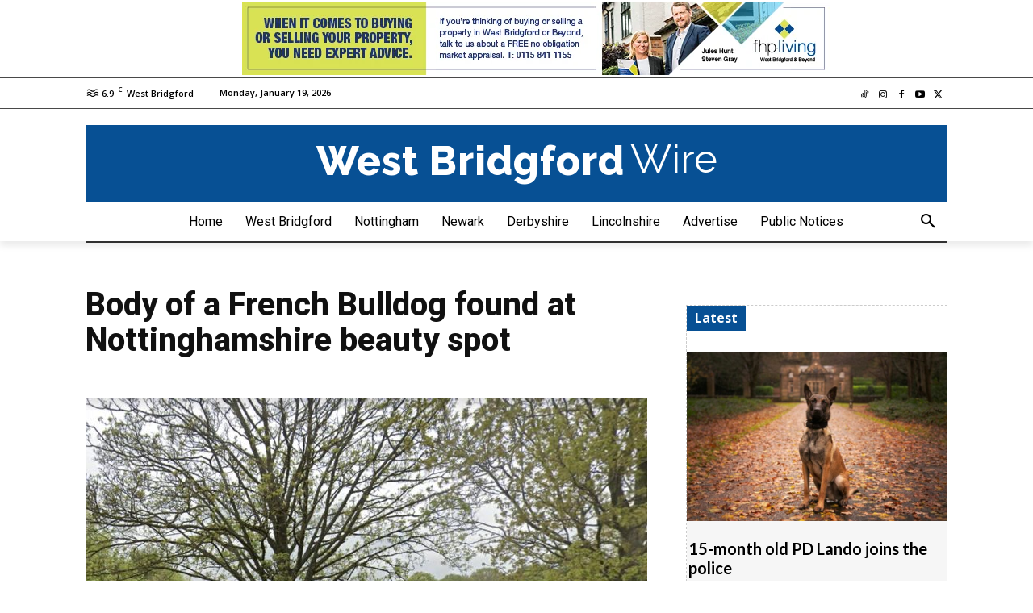

--- FILE ---
content_type: text/javascript
request_url: https://westbridgfordwire.com/wp-content/litespeed/js/7655f862a349c75d4a879590307bfcd6.js?ver=bfcd6
body_size: 1127
content:
class authorshipByline{constructor(t,i){this.type=i,this.byline=t,this.valid=!0,this.names=[],this.links=[],this.href=this.byline.getAttribute("href"),this.url=new URL(decodeURIComponent(this.href)),this.params=new URLSearchParams(this.url.search),this.origin=this.url.origin,this.path=this.url.pathname,this.postId=0,this.params.has("mab_v3")&&(this.postId=this.params.get("mab_v3")),this.lang="",this.params.has("lang")&&(this.lang="?lang="+this.params.get("lang")),this.check()?this.parseData():this.valid=!1}check(){let t=!0;return""===(this.byline.textContent||"").trim()&&(this.params.has("m_main_disabled")?this.byline.removeAttribute("href"):this.byline.setAttribute("href",this.origin+this.path+this.lang),t=!1),t}parseData(){switch(this.type){case"v1":case"v2":var t=[molongui_authorship_byline_params.byline_separator,molongui_authorship_byline_params.byline_last_separator];this.names=this.byline.innerText.split(new RegExp(t.join("|"),"gi")),this.params.has("m_main_disabled")?(this.links=this.params.getAll("mca"),this.links.unshift("molongui-disabled-link")):(t=this.path.replace(/^\/|\/$/g,"").split("/").pop(),this.path.replace(/\/$/g,"").replace(t,""),this.links=this.params.getAll("mca"),this.links.unshift(this.origin+this.path+this.lang));break;case"v3":var t=window["molongui_authorship_byline_data_"+this.postId];Object.values(t).forEach(function(t){this.names.push(t.name),this.links.push(t.url)},this),this.names.length!==this.links.length&&(t="Byline for post #"+this.postId+" is probably wrong, names count doesn't match links count.",console.log("%c MOLONGUI AUTHORSHIP %c\n"+t+"\n"+this.byline,"background: #fdfdc6; font-weight: bold; color: #555",""))}}replace(){let e=[molongui_authorship_byline_params.byline_separator,molongui_authorship_byline_params.byline_last_separator],s="",a=this.names.length,t=this.byline.getAttribute("class"),i=this.byline.getAttribute("target"),n=this.byline.getAttribute("rel"),r=this.byline.getAttribute("itemprop");var l='class="'+(t?t+" ":"")+molongui_authorship_byline_params.byline_link_class+'"',o=i?'target="'+i+'"':"",h=n?'rel="'+n+'"':"",u=r?'itemprop="'+r+'"':"";s=molongui_authorship_byline_params.byline_dom_prepend;for(let i=0;i<a;i++){var p=this.names[i].trim();let t="";t=""!==molongui_authorship_byline_params.byline_dom_tree?molongui_authorship_byline_params.byline_dom_tree.replace("{%ma_authorName}",p):p,!this.links[i]||0===this.links[i].length||"molongui-disabled-link"===this.links[i]||i>=this.links.length?s+=t:s+='<a href="'+this.links[i]+'" '+l+" "+h+" "+u+" "+o+' title="'+molongui_authorship_byline_params.byline_link_title+" "+p+'">'+t+"</a>",i<a-1-1?s+=e[0]:i<a-1&&(s+=e[1])}s+=molongui_authorship_byline_params.byline_dom_append,this.byline.insertAdjacentHTML("afterend",s),this.byline.parentNode.removeChild(this.byline)}isValid(){return this.valid}getNames(){return this.names}getLinks(){return this.links}}let getBylines=function(t){let i;return i="v3"===t?document.querySelectorAll('a[href*="mab_v3="]'):document.querySelectorAll('a[href*="molongui_byline=old"]')},addBylineCoauthors=function(){let e=molongui_authorship_byline_params.byline_decoder;var t=getBylines(e);Array.prototype.forEach.call(t,function(t,i){t=new authorshipByline(t,e);t.isValid()&&t.replace()})},addBylineModifiers=function(){const e="?m_bm=true";var t=document.querySelectorAll('a[href$="'+e+'"]');Array.prototype.forEach.call(t,function(t,i){t.setAttribute("href",decodeURIComponent(t.getAttribute("href")).replace(e,"")),t.insertAdjacentHTML("beforebegin",molongui_authorship_byline_params.byline_prefix+" "),t.insertAdjacentHTML("afterend"," "+molongui_authorship_byline_params.byline_suffix)})},removeEmptyLinks=function(){var t=document.querySelectorAll('a[href="#molongui-disabled-link"]');Array.prototype.forEach.call(t,function(t,i){t.classList.add("molongui-disabled-link"),t.removeAttribute("href")})},initBylines=function(){addBylineModifiers(),addBylineCoauthors(),removeEmptyLinks()};document.addEventListener("DOMContentLoaded",function(){initBylines();var t=document.body;new MutationObserver(function(t){Array.prototype.forEach.call(t,function(t,i){void 0!==t.target.classList&&"m-a-box-container"===t.target.classList.value||initBylines()})}).observe(t,{attributes:!0,childList:!0,subtree:!0,characterData:!0})});
;